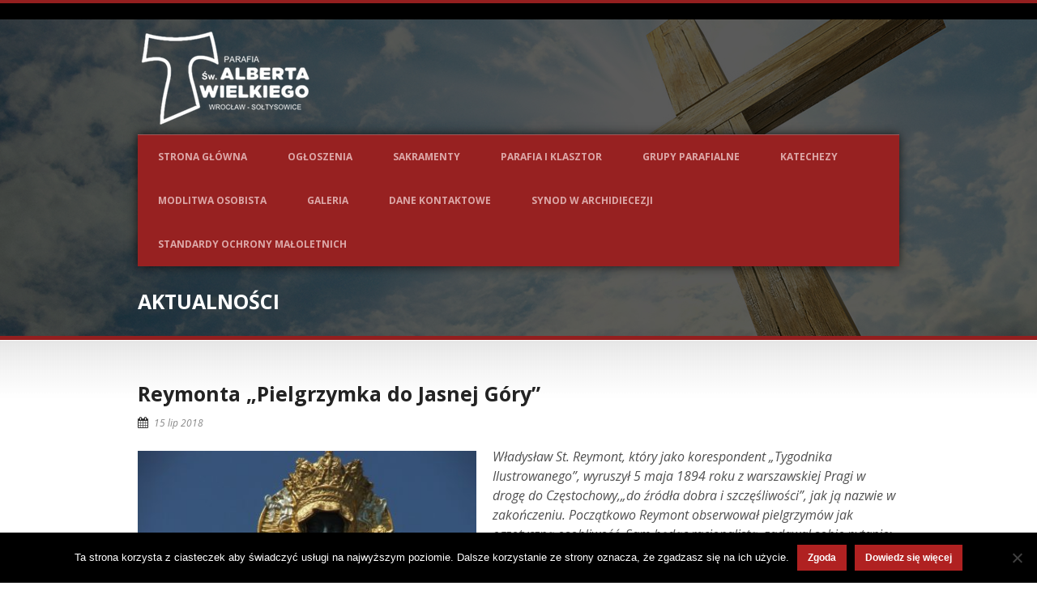

--- FILE ---
content_type: text/html; charset=UTF-8
request_url: https://albertwielki.pl/2018/07/15/reymonta-pielgrzymka-do-jasnej-gory/
body_size: 75788
content:
<!DOCTYPE html>
<!--[if lt IE 7]><html class="no-js lt-ie9 lt-ie8 lt-ie7" dir="ltr" lang="pl-PL" prefix="og: https://ogp.me/ns#"> <![endif]-->
<!--[if IE 7]><html class="no-js lt-ie9 lt-ie8" dir="ltr" lang="pl-PL" prefix="og: https://ogp.me/ns#"> <![endif]-->
<!--[if IE 8]><html class="no-js lt-ie9" dir="ltr" lang="pl-PL" prefix="og: https://ogp.me/ns#"> <![endif]-->
<!--[if gt IE 8]><!--> <html class="no-js" dir="ltr" lang="pl-PL" prefix="og: https://ogp.me/ns#"> <!--<![endif]-->
<head>

	<!-- Basic Page Needs
  ================================================== -->
	<meta charset="UTF-8" />
	<title>Parafia św. Alberta Wielkiego  Reymonta „Pielgrzymka do Jasnej Góry” | Parafia św. Alberta Wielkiego</title>

	<!--[if lt IE 9]>
		<script src="http://html5shiv.googlecode.com/svn/trunk/html5.js"></script>
	<![endif]-->

	<!-- CSS
  ================================================== -->
				<meta name="viewport" content="width=device-width, user-scalable=no">
		
	<!--[if IE 7]>
		<link rel="stylesheet" href="https://albertwielki.pl/wp-content/themes/realchurch/stylesheet/ie7-style.css" /> 
		<link rel="stylesheet" href="https://albertwielki.pl/wp-content/themes/realchurch/stylesheet/font-awesome/font-awesome-ie7.min.css" /> 
	<![endif]-->	
	
	<meta property="og:image" content="https://albertwielki.pl/wp-content/uploads/2018/07/clear-up-2758713_1920-150x150.jpg"/>
		<!-- All in One SEO 4.9.2 - aioseo.com -->
	<meta name="robots" content="max-image-preview:large" />
	<meta name="author" content="admin"/>
	<link rel="canonical" href="https://albertwielki.pl/2018/07/15/reymonta-pielgrzymka-do-jasnej-gory/" />
	<meta name="generator" content="All in One SEO (AIOSEO) 4.9.2" />
		<meta property="og:locale" content="pl_PL" />
		<meta property="og:site_name" content="Parafia św. Alberta Wielkiego" />
		<meta property="og:type" content="article" />
		<meta property="og:title" content="Reymonta „Pielgrzymka do Jasnej Góry” | Parafia św. Alberta Wielkiego" />
		<meta property="og:url" content="https://albertwielki.pl/2018/07/15/reymonta-pielgrzymka-do-jasnej-gory/" />
		<meta property="article:published_time" content="2018-07-15T12:28:12+00:00" />
		<meta property="article:modified_time" content="2018-07-22T07:35:46+00:00" />
		<meta property="article:publisher" content="https://www.facebook.com/ofmalbertwielki/" />
		<meta name="twitter:card" content="summary" />
		<meta name="twitter:title" content="Reymonta „Pielgrzymka do Jasnej Góry” | Parafia św. Alberta Wielkiego" />
		<script type="application/ld+json" class="aioseo-schema">
			{"@context":"https:\/\/schema.org","@graph":[{"@type":"Article","@id":"https:\/\/albertwielki.pl\/2018\/07\/15\/reymonta-pielgrzymka-do-jasnej-gory\/#article","name":"Reymonta \u201ePielgrzymka do Jasnej G\u00f3ry\u201d | Parafia \u015bw. Alberta Wielkiego","headline":"Reymonta &#8222;Pielgrzymka do Jasnej G\u00f3ry&#8221;","author":{"@id":"https:\/\/albertwielki.pl\/author\/admin\/#author"},"publisher":{"@id":"https:\/\/albertwielki.pl\/#organization"},"image":{"@type":"ImageObject","url":"https:\/\/albertwielki.pl\/wp-content\/uploads\/2018\/07\/clear-up-2758713_1920.jpg","width":1920,"height":1440},"datePublished":"2018-07-15T12:28:12+01:00","dateModified":"2018-07-22T07:35:46+01:00","inLanguage":"pl-PL","mainEntityOfPage":{"@id":"https:\/\/albertwielki.pl\/2018\/07\/15\/reymonta-pielgrzymka-do-jasnej-gory\/#webpage"},"isPartOf":{"@id":"https:\/\/albertwielki.pl\/2018\/07\/15\/reymonta-pielgrzymka-do-jasnej-gory\/#webpage"},"articleSection":"Aktualno\u015bci"},{"@type":"BreadcrumbList","@id":"https:\/\/albertwielki.pl\/2018\/07\/15\/reymonta-pielgrzymka-do-jasnej-gory\/#breadcrumblist","itemListElement":[{"@type":"ListItem","@id":"https:\/\/albertwielki.pl#listItem","position":1,"name":"Home","item":"https:\/\/albertwielki.pl","nextItem":{"@type":"ListItem","@id":"https:\/\/albertwielki.pl\/category\/blog\/#listItem","name":"Aktualno\u015bci"}},{"@type":"ListItem","@id":"https:\/\/albertwielki.pl\/category\/blog\/#listItem","position":2,"name":"Aktualno\u015bci","item":"https:\/\/albertwielki.pl\/category\/blog\/","nextItem":{"@type":"ListItem","@id":"https:\/\/albertwielki.pl\/2018\/07\/15\/reymonta-pielgrzymka-do-jasnej-gory\/#listItem","name":"Reymonta &#8222;Pielgrzymka do Jasnej G\u00f3ry&#8221;"},"previousItem":{"@type":"ListItem","@id":"https:\/\/albertwielki.pl#listItem","name":"Home"}},{"@type":"ListItem","@id":"https:\/\/albertwielki.pl\/2018\/07\/15\/reymonta-pielgrzymka-do-jasnej-gory\/#listItem","position":3,"name":"Reymonta &#8222;Pielgrzymka do Jasnej G\u00f3ry&#8221;","previousItem":{"@type":"ListItem","@id":"https:\/\/albertwielki.pl\/category\/blog\/#listItem","name":"Aktualno\u015bci"}}]},{"@type":"Organization","@id":"https:\/\/albertwielki.pl\/#organization","name":"Parafia \u015bw. Alberta Wielkiego","url":"https:\/\/albertwielki.pl\/"},{"@type":"Person","@id":"https:\/\/albertwielki.pl\/author\/admin\/#author","url":"https:\/\/albertwielki.pl\/author\/admin\/","name":"admin"},{"@type":"WebPage","@id":"https:\/\/albertwielki.pl\/2018\/07\/15\/reymonta-pielgrzymka-do-jasnej-gory\/#webpage","url":"https:\/\/albertwielki.pl\/2018\/07\/15\/reymonta-pielgrzymka-do-jasnej-gory\/","name":"Reymonta \u201ePielgrzymka do Jasnej G\u00f3ry\u201d | Parafia \u015bw. Alberta Wielkiego","inLanguage":"pl-PL","isPartOf":{"@id":"https:\/\/albertwielki.pl\/#website"},"breadcrumb":{"@id":"https:\/\/albertwielki.pl\/2018\/07\/15\/reymonta-pielgrzymka-do-jasnej-gory\/#breadcrumblist"},"author":{"@id":"https:\/\/albertwielki.pl\/author\/admin\/#author"},"creator":{"@id":"https:\/\/albertwielki.pl\/author\/admin\/#author"},"image":{"@type":"ImageObject","url":"https:\/\/albertwielki.pl\/wp-content\/uploads\/2018\/07\/clear-up-2758713_1920.jpg","@id":"https:\/\/albertwielki.pl\/2018\/07\/15\/reymonta-pielgrzymka-do-jasnej-gory\/#mainImage","width":1920,"height":1440},"primaryImageOfPage":{"@id":"https:\/\/albertwielki.pl\/2018\/07\/15\/reymonta-pielgrzymka-do-jasnej-gory\/#mainImage"},"datePublished":"2018-07-15T12:28:12+01:00","dateModified":"2018-07-22T07:35:46+01:00"},{"@type":"WebSite","@id":"https:\/\/albertwielki.pl\/#website","url":"https:\/\/albertwielki.pl\/","name":"Parafia \u015bw. Alberta Wielkiego","inLanguage":"pl-PL","publisher":{"@id":"https:\/\/albertwielki.pl\/#organization"}}]}
		</script>
		<!-- All in One SEO -->

<link rel='dns-prefetch' href='//fonts.googleapis.com' />
<link rel="alternate" type="application/rss+xml" title="Parafia św. Alberta Wielkiego &raquo; Kanał z wpisami" href="https://albertwielki.pl/feed/" />
<link rel="alternate" type="application/rss+xml" title="Parafia św. Alberta Wielkiego &raquo; Kanał z komentarzami" href="https://albertwielki.pl/comments/feed/" />
<link rel="alternate" title="oEmbed (JSON)" type="application/json+oembed" href="https://albertwielki.pl/wp-json/oembed/1.0/embed?url=https%3A%2F%2Falbertwielki.pl%2F2018%2F07%2F15%2Freymonta-pielgrzymka-do-jasnej-gory%2F" />
<link rel="alternate" title="oEmbed (XML)" type="text/xml+oembed" href="https://albertwielki.pl/wp-json/oembed/1.0/embed?url=https%3A%2F%2Falbertwielki.pl%2F2018%2F07%2F15%2Freymonta-pielgrzymka-do-jasnej-gory%2F&#038;format=xml" />
		<!-- This site uses the Google Analytics by MonsterInsights plugin v9.11.1 - Using Analytics tracking - https://www.monsterinsights.com/ -->
							<script src="//www.googletagmanager.com/gtag/js?id=G-6NZN96TB4C"  data-cfasync="false" data-wpfc-render="false" type="text/javascript" async></script>
			<script data-cfasync="false" data-wpfc-render="false" type="text/javascript">
				var mi_version = '9.11.1';
				var mi_track_user = true;
				var mi_no_track_reason = '';
								var MonsterInsightsDefaultLocations = {"page_location":"https:\/\/albertwielki.pl\/2018\/07\/15\/reymonta-pielgrzymka-do-jasnej-gory\/"};
								if ( typeof MonsterInsightsPrivacyGuardFilter === 'function' ) {
					var MonsterInsightsLocations = (typeof MonsterInsightsExcludeQuery === 'object') ? MonsterInsightsPrivacyGuardFilter( MonsterInsightsExcludeQuery ) : MonsterInsightsPrivacyGuardFilter( MonsterInsightsDefaultLocations );
				} else {
					var MonsterInsightsLocations = (typeof MonsterInsightsExcludeQuery === 'object') ? MonsterInsightsExcludeQuery : MonsterInsightsDefaultLocations;
				}

								var disableStrs = [
										'ga-disable-G-6NZN96TB4C',
									];

				/* Function to detect opted out users */
				function __gtagTrackerIsOptedOut() {
					for (var index = 0; index < disableStrs.length; index++) {
						if (document.cookie.indexOf(disableStrs[index] + '=true') > -1) {
							return true;
						}
					}

					return false;
				}

				/* Disable tracking if the opt-out cookie exists. */
				if (__gtagTrackerIsOptedOut()) {
					for (var index = 0; index < disableStrs.length; index++) {
						window[disableStrs[index]] = true;
					}
				}

				/* Opt-out function */
				function __gtagTrackerOptout() {
					for (var index = 0; index < disableStrs.length; index++) {
						document.cookie = disableStrs[index] + '=true; expires=Thu, 31 Dec 2099 23:59:59 UTC; path=/';
						window[disableStrs[index]] = true;
					}
				}

				if ('undefined' === typeof gaOptout) {
					function gaOptout() {
						__gtagTrackerOptout();
					}
				}
								window.dataLayer = window.dataLayer || [];

				window.MonsterInsightsDualTracker = {
					helpers: {},
					trackers: {},
				};
				if (mi_track_user) {
					function __gtagDataLayer() {
						dataLayer.push(arguments);
					}

					function __gtagTracker(type, name, parameters) {
						if (!parameters) {
							parameters = {};
						}

						if (parameters.send_to) {
							__gtagDataLayer.apply(null, arguments);
							return;
						}

						if (type === 'event') {
														parameters.send_to = monsterinsights_frontend.v4_id;
							var hookName = name;
							if (typeof parameters['event_category'] !== 'undefined') {
								hookName = parameters['event_category'] + ':' + name;
							}

							if (typeof MonsterInsightsDualTracker.trackers[hookName] !== 'undefined') {
								MonsterInsightsDualTracker.trackers[hookName](parameters);
							} else {
								__gtagDataLayer('event', name, parameters);
							}
							
						} else {
							__gtagDataLayer.apply(null, arguments);
						}
					}

					__gtagTracker('js', new Date());
					__gtagTracker('set', {
						'developer_id.dZGIzZG': true,
											});
					if ( MonsterInsightsLocations.page_location ) {
						__gtagTracker('set', MonsterInsightsLocations);
					}
										__gtagTracker('config', 'G-6NZN96TB4C', {"forceSSL":"true","link_attribution":"true"} );
										window.gtag = __gtagTracker;										(function () {
						/* https://developers.google.com/analytics/devguides/collection/analyticsjs/ */
						/* ga and __gaTracker compatibility shim. */
						var noopfn = function () {
							return null;
						};
						var newtracker = function () {
							return new Tracker();
						};
						var Tracker = function () {
							return null;
						};
						var p = Tracker.prototype;
						p.get = noopfn;
						p.set = noopfn;
						p.send = function () {
							var args = Array.prototype.slice.call(arguments);
							args.unshift('send');
							__gaTracker.apply(null, args);
						};
						var __gaTracker = function () {
							var len = arguments.length;
							if (len === 0) {
								return;
							}
							var f = arguments[len - 1];
							if (typeof f !== 'object' || f === null || typeof f.hitCallback !== 'function') {
								if ('send' === arguments[0]) {
									var hitConverted, hitObject = false, action;
									if ('event' === arguments[1]) {
										if ('undefined' !== typeof arguments[3]) {
											hitObject = {
												'eventAction': arguments[3],
												'eventCategory': arguments[2],
												'eventLabel': arguments[4],
												'value': arguments[5] ? arguments[5] : 1,
											}
										}
									}
									if ('pageview' === arguments[1]) {
										if ('undefined' !== typeof arguments[2]) {
											hitObject = {
												'eventAction': 'page_view',
												'page_path': arguments[2],
											}
										}
									}
									if (typeof arguments[2] === 'object') {
										hitObject = arguments[2];
									}
									if (typeof arguments[5] === 'object') {
										Object.assign(hitObject, arguments[5]);
									}
									if ('undefined' !== typeof arguments[1].hitType) {
										hitObject = arguments[1];
										if ('pageview' === hitObject.hitType) {
											hitObject.eventAction = 'page_view';
										}
									}
									if (hitObject) {
										action = 'timing' === arguments[1].hitType ? 'timing_complete' : hitObject.eventAction;
										hitConverted = mapArgs(hitObject);
										__gtagTracker('event', action, hitConverted);
									}
								}
								return;
							}

							function mapArgs(args) {
								var arg, hit = {};
								var gaMap = {
									'eventCategory': 'event_category',
									'eventAction': 'event_action',
									'eventLabel': 'event_label',
									'eventValue': 'event_value',
									'nonInteraction': 'non_interaction',
									'timingCategory': 'event_category',
									'timingVar': 'name',
									'timingValue': 'value',
									'timingLabel': 'event_label',
									'page': 'page_path',
									'location': 'page_location',
									'title': 'page_title',
									'referrer' : 'page_referrer',
								};
								for (arg in args) {
																		if (!(!args.hasOwnProperty(arg) || !gaMap.hasOwnProperty(arg))) {
										hit[gaMap[arg]] = args[arg];
									} else {
										hit[arg] = args[arg];
									}
								}
								return hit;
							}

							try {
								f.hitCallback();
							} catch (ex) {
							}
						};
						__gaTracker.create = newtracker;
						__gaTracker.getByName = newtracker;
						__gaTracker.getAll = function () {
							return [];
						};
						__gaTracker.remove = noopfn;
						__gaTracker.loaded = true;
						window['__gaTracker'] = __gaTracker;
					})();
									} else {
										console.log("");
					(function () {
						function __gtagTracker() {
							return null;
						}

						window['__gtagTracker'] = __gtagTracker;
						window['gtag'] = __gtagTracker;
					})();
									}
			</script>
							<!-- / Google Analytics by MonsterInsights -->
		<style id='wp-img-auto-sizes-contain-inline-css' type='text/css'>
img:is([sizes=auto i],[sizes^="auto," i]){contain-intrinsic-size:3000px 1500px}
/*# sourceURL=wp-img-auto-sizes-contain-inline-css */
</style>
<link rel='stylesheet' id='rlc-style-css' href='https://albertwielki.pl/wp-content/themes/realchurch/style.css?ver=6.9' type='text/css' media='all' />
<link rel='stylesheet' id='rlc-foundation-css' href='https://albertwielki.pl/wp-content/themes/realchurch/stylesheet/foundation-responsive.css?ver=6.9' type='text/css' media='all' />
<link rel='stylesheet' id='style-custom-css' href='https://albertwielki.pl/wp-content/themes/realchurch/style-custom.css?ver=6.9' type='text/css' media='all' />
<link rel='stylesheet' id='Google-Font-Droid+Serif-css' href='https://fonts.googleapis.com/css?family=Droid+Serif%3An%2Ci%2Cb%2Cbi&#038;subset=latin&#038;ver=6.9' type='text/css' media='all' />
<link rel='stylesheet' id='Google-Font-Open+Sans-css' href='https://fonts.googleapis.com/css?family=Open+Sans%3An%2Ci%2Cb%2Cbi&#038;subset=latin&#038;ver=6.9' type='text/css' media='all' />
<style id='wp-emoji-styles-inline-css' type='text/css'>

	img.wp-smiley, img.emoji {
		display: inline !important;
		border: none !important;
		box-shadow: none !important;
		height: 1em !important;
		width: 1em !important;
		margin: 0 0.07em !important;
		vertical-align: -0.1em !important;
		background: none !important;
		padding: 0 !important;
	}
/*# sourceURL=wp-emoji-styles-inline-css */
</style>
<style id='wp-block-library-inline-css' type='text/css'>
:root{--wp-block-synced-color:#7a00df;--wp-block-synced-color--rgb:122,0,223;--wp-bound-block-color:var(--wp-block-synced-color);--wp-editor-canvas-background:#ddd;--wp-admin-theme-color:#007cba;--wp-admin-theme-color--rgb:0,124,186;--wp-admin-theme-color-darker-10:#006ba1;--wp-admin-theme-color-darker-10--rgb:0,107,160.5;--wp-admin-theme-color-darker-20:#005a87;--wp-admin-theme-color-darker-20--rgb:0,90,135;--wp-admin-border-width-focus:2px}@media (min-resolution:192dpi){:root{--wp-admin-border-width-focus:1.5px}}.wp-element-button{cursor:pointer}:root .has-very-light-gray-background-color{background-color:#eee}:root .has-very-dark-gray-background-color{background-color:#313131}:root .has-very-light-gray-color{color:#eee}:root .has-very-dark-gray-color{color:#313131}:root .has-vivid-green-cyan-to-vivid-cyan-blue-gradient-background{background:linear-gradient(135deg,#00d084,#0693e3)}:root .has-purple-crush-gradient-background{background:linear-gradient(135deg,#34e2e4,#4721fb 50%,#ab1dfe)}:root .has-hazy-dawn-gradient-background{background:linear-gradient(135deg,#faaca8,#dad0ec)}:root .has-subdued-olive-gradient-background{background:linear-gradient(135deg,#fafae1,#67a671)}:root .has-atomic-cream-gradient-background{background:linear-gradient(135deg,#fdd79a,#004a59)}:root .has-nightshade-gradient-background{background:linear-gradient(135deg,#330968,#31cdcf)}:root .has-midnight-gradient-background{background:linear-gradient(135deg,#020381,#2874fc)}:root{--wp--preset--font-size--normal:16px;--wp--preset--font-size--huge:42px}.has-regular-font-size{font-size:1em}.has-larger-font-size{font-size:2.625em}.has-normal-font-size{font-size:var(--wp--preset--font-size--normal)}.has-huge-font-size{font-size:var(--wp--preset--font-size--huge)}.has-text-align-center{text-align:center}.has-text-align-left{text-align:left}.has-text-align-right{text-align:right}.has-fit-text{white-space:nowrap!important}#end-resizable-editor-section{display:none}.aligncenter{clear:both}.items-justified-left{justify-content:flex-start}.items-justified-center{justify-content:center}.items-justified-right{justify-content:flex-end}.items-justified-space-between{justify-content:space-between}.screen-reader-text{border:0;clip-path:inset(50%);height:1px;margin:-1px;overflow:hidden;padding:0;position:absolute;width:1px;word-wrap:normal!important}.screen-reader-text:focus{background-color:#ddd;clip-path:none;color:#444;display:block;font-size:1em;height:auto;left:5px;line-height:normal;padding:15px 23px 14px;text-decoration:none;top:5px;width:auto;z-index:100000}html :where(.has-border-color){border-style:solid}html :where([style*=border-top-color]){border-top-style:solid}html :where([style*=border-right-color]){border-right-style:solid}html :where([style*=border-bottom-color]){border-bottom-style:solid}html :where([style*=border-left-color]){border-left-style:solid}html :where([style*=border-width]){border-style:solid}html :where([style*=border-top-width]){border-top-style:solid}html :where([style*=border-right-width]){border-right-style:solid}html :where([style*=border-bottom-width]){border-bottom-style:solid}html :where([style*=border-left-width]){border-left-style:solid}html :where(img[class*=wp-image-]){height:auto;max-width:100%}:where(figure){margin:0 0 1em}html :where(.is-position-sticky){--wp-admin--admin-bar--position-offset:var(--wp-admin--admin-bar--height,0px)}@media screen and (max-width:600px){html :where(.is-position-sticky){--wp-admin--admin-bar--position-offset:0px}}

/*# sourceURL=wp-block-library-inline-css */
</style><style id='global-styles-inline-css' type='text/css'>
:root{--wp--preset--aspect-ratio--square: 1;--wp--preset--aspect-ratio--4-3: 4/3;--wp--preset--aspect-ratio--3-4: 3/4;--wp--preset--aspect-ratio--3-2: 3/2;--wp--preset--aspect-ratio--2-3: 2/3;--wp--preset--aspect-ratio--16-9: 16/9;--wp--preset--aspect-ratio--9-16: 9/16;--wp--preset--color--black: #000000;--wp--preset--color--cyan-bluish-gray: #abb8c3;--wp--preset--color--white: #ffffff;--wp--preset--color--pale-pink: #f78da7;--wp--preset--color--vivid-red: #cf2e2e;--wp--preset--color--luminous-vivid-orange: #ff6900;--wp--preset--color--luminous-vivid-amber: #fcb900;--wp--preset--color--light-green-cyan: #7bdcb5;--wp--preset--color--vivid-green-cyan: #00d084;--wp--preset--color--pale-cyan-blue: #8ed1fc;--wp--preset--color--vivid-cyan-blue: #0693e3;--wp--preset--color--vivid-purple: #9b51e0;--wp--preset--gradient--vivid-cyan-blue-to-vivid-purple: linear-gradient(135deg,rgb(6,147,227) 0%,rgb(155,81,224) 100%);--wp--preset--gradient--light-green-cyan-to-vivid-green-cyan: linear-gradient(135deg,rgb(122,220,180) 0%,rgb(0,208,130) 100%);--wp--preset--gradient--luminous-vivid-amber-to-luminous-vivid-orange: linear-gradient(135deg,rgb(252,185,0) 0%,rgb(255,105,0) 100%);--wp--preset--gradient--luminous-vivid-orange-to-vivid-red: linear-gradient(135deg,rgb(255,105,0) 0%,rgb(207,46,46) 100%);--wp--preset--gradient--very-light-gray-to-cyan-bluish-gray: linear-gradient(135deg,rgb(238,238,238) 0%,rgb(169,184,195) 100%);--wp--preset--gradient--cool-to-warm-spectrum: linear-gradient(135deg,rgb(74,234,220) 0%,rgb(151,120,209) 20%,rgb(207,42,186) 40%,rgb(238,44,130) 60%,rgb(251,105,98) 80%,rgb(254,248,76) 100%);--wp--preset--gradient--blush-light-purple: linear-gradient(135deg,rgb(255,206,236) 0%,rgb(152,150,240) 100%);--wp--preset--gradient--blush-bordeaux: linear-gradient(135deg,rgb(254,205,165) 0%,rgb(254,45,45) 50%,rgb(107,0,62) 100%);--wp--preset--gradient--luminous-dusk: linear-gradient(135deg,rgb(255,203,112) 0%,rgb(199,81,192) 50%,rgb(65,88,208) 100%);--wp--preset--gradient--pale-ocean: linear-gradient(135deg,rgb(255,245,203) 0%,rgb(182,227,212) 50%,rgb(51,167,181) 100%);--wp--preset--gradient--electric-grass: linear-gradient(135deg,rgb(202,248,128) 0%,rgb(113,206,126) 100%);--wp--preset--gradient--midnight: linear-gradient(135deg,rgb(2,3,129) 0%,rgb(40,116,252) 100%);--wp--preset--font-size--small: 13px;--wp--preset--font-size--medium: 20px;--wp--preset--font-size--large: 36px;--wp--preset--font-size--x-large: 42px;--wp--preset--spacing--20: 0.44rem;--wp--preset--spacing--30: 0.67rem;--wp--preset--spacing--40: 1rem;--wp--preset--spacing--50: 1.5rem;--wp--preset--spacing--60: 2.25rem;--wp--preset--spacing--70: 3.38rem;--wp--preset--spacing--80: 5.06rem;--wp--preset--shadow--natural: 6px 6px 9px rgba(0, 0, 0, 0.2);--wp--preset--shadow--deep: 12px 12px 50px rgba(0, 0, 0, 0.4);--wp--preset--shadow--sharp: 6px 6px 0px rgba(0, 0, 0, 0.2);--wp--preset--shadow--outlined: 6px 6px 0px -3px rgb(255, 255, 255), 6px 6px rgb(0, 0, 0);--wp--preset--shadow--crisp: 6px 6px 0px rgb(0, 0, 0);}:where(.is-layout-flex){gap: 0.5em;}:where(.is-layout-grid){gap: 0.5em;}body .is-layout-flex{display: flex;}.is-layout-flex{flex-wrap: wrap;align-items: center;}.is-layout-flex > :is(*, div){margin: 0;}body .is-layout-grid{display: grid;}.is-layout-grid > :is(*, div){margin: 0;}:where(.wp-block-columns.is-layout-flex){gap: 2em;}:where(.wp-block-columns.is-layout-grid){gap: 2em;}:where(.wp-block-post-template.is-layout-flex){gap: 1.25em;}:where(.wp-block-post-template.is-layout-grid){gap: 1.25em;}.has-black-color{color: var(--wp--preset--color--black) !important;}.has-cyan-bluish-gray-color{color: var(--wp--preset--color--cyan-bluish-gray) !important;}.has-white-color{color: var(--wp--preset--color--white) !important;}.has-pale-pink-color{color: var(--wp--preset--color--pale-pink) !important;}.has-vivid-red-color{color: var(--wp--preset--color--vivid-red) !important;}.has-luminous-vivid-orange-color{color: var(--wp--preset--color--luminous-vivid-orange) !important;}.has-luminous-vivid-amber-color{color: var(--wp--preset--color--luminous-vivid-amber) !important;}.has-light-green-cyan-color{color: var(--wp--preset--color--light-green-cyan) !important;}.has-vivid-green-cyan-color{color: var(--wp--preset--color--vivid-green-cyan) !important;}.has-pale-cyan-blue-color{color: var(--wp--preset--color--pale-cyan-blue) !important;}.has-vivid-cyan-blue-color{color: var(--wp--preset--color--vivid-cyan-blue) !important;}.has-vivid-purple-color{color: var(--wp--preset--color--vivid-purple) !important;}.has-black-background-color{background-color: var(--wp--preset--color--black) !important;}.has-cyan-bluish-gray-background-color{background-color: var(--wp--preset--color--cyan-bluish-gray) !important;}.has-white-background-color{background-color: var(--wp--preset--color--white) !important;}.has-pale-pink-background-color{background-color: var(--wp--preset--color--pale-pink) !important;}.has-vivid-red-background-color{background-color: var(--wp--preset--color--vivid-red) !important;}.has-luminous-vivid-orange-background-color{background-color: var(--wp--preset--color--luminous-vivid-orange) !important;}.has-luminous-vivid-amber-background-color{background-color: var(--wp--preset--color--luminous-vivid-amber) !important;}.has-light-green-cyan-background-color{background-color: var(--wp--preset--color--light-green-cyan) !important;}.has-vivid-green-cyan-background-color{background-color: var(--wp--preset--color--vivid-green-cyan) !important;}.has-pale-cyan-blue-background-color{background-color: var(--wp--preset--color--pale-cyan-blue) !important;}.has-vivid-cyan-blue-background-color{background-color: var(--wp--preset--color--vivid-cyan-blue) !important;}.has-vivid-purple-background-color{background-color: var(--wp--preset--color--vivid-purple) !important;}.has-black-border-color{border-color: var(--wp--preset--color--black) !important;}.has-cyan-bluish-gray-border-color{border-color: var(--wp--preset--color--cyan-bluish-gray) !important;}.has-white-border-color{border-color: var(--wp--preset--color--white) !important;}.has-pale-pink-border-color{border-color: var(--wp--preset--color--pale-pink) !important;}.has-vivid-red-border-color{border-color: var(--wp--preset--color--vivid-red) !important;}.has-luminous-vivid-orange-border-color{border-color: var(--wp--preset--color--luminous-vivid-orange) !important;}.has-luminous-vivid-amber-border-color{border-color: var(--wp--preset--color--luminous-vivid-amber) !important;}.has-light-green-cyan-border-color{border-color: var(--wp--preset--color--light-green-cyan) !important;}.has-vivid-green-cyan-border-color{border-color: var(--wp--preset--color--vivid-green-cyan) !important;}.has-pale-cyan-blue-border-color{border-color: var(--wp--preset--color--pale-cyan-blue) !important;}.has-vivid-cyan-blue-border-color{border-color: var(--wp--preset--color--vivid-cyan-blue) !important;}.has-vivid-purple-border-color{border-color: var(--wp--preset--color--vivid-purple) !important;}.has-vivid-cyan-blue-to-vivid-purple-gradient-background{background: var(--wp--preset--gradient--vivid-cyan-blue-to-vivid-purple) !important;}.has-light-green-cyan-to-vivid-green-cyan-gradient-background{background: var(--wp--preset--gradient--light-green-cyan-to-vivid-green-cyan) !important;}.has-luminous-vivid-amber-to-luminous-vivid-orange-gradient-background{background: var(--wp--preset--gradient--luminous-vivid-amber-to-luminous-vivid-orange) !important;}.has-luminous-vivid-orange-to-vivid-red-gradient-background{background: var(--wp--preset--gradient--luminous-vivid-orange-to-vivid-red) !important;}.has-very-light-gray-to-cyan-bluish-gray-gradient-background{background: var(--wp--preset--gradient--very-light-gray-to-cyan-bluish-gray) !important;}.has-cool-to-warm-spectrum-gradient-background{background: var(--wp--preset--gradient--cool-to-warm-spectrum) !important;}.has-blush-light-purple-gradient-background{background: var(--wp--preset--gradient--blush-light-purple) !important;}.has-blush-bordeaux-gradient-background{background: var(--wp--preset--gradient--blush-bordeaux) !important;}.has-luminous-dusk-gradient-background{background: var(--wp--preset--gradient--luminous-dusk) !important;}.has-pale-ocean-gradient-background{background: var(--wp--preset--gradient--pale-ocean) !important;}.has-electric-grass-gradient-background{background: var(--wp--preset--gradient--electric-grass) !important;}.has-midnight-gradient-background{background: var(--wp--preset--gradient--midnight) !important;}.has-small-font-size{font-size: var(--wp--preset--font-size--small) !important;}.has-medium-font-size{font-size: var(--wp--preset--font-size--medium) !important;}.has-large-font-size{font-size: var(--wp--preset--font-size--large) !important;}.has-x-large-font-size{font-size: var(--wp--preset--font-size--x-large) !important;}
/*# sourceURL=global-styles-inline-css */
</style>

<style id='classic-theme-styles-inline-css' type='text/css'>
/*! This file is auto-generated */
.wp-block-button__link{color:#fff;background-color:#32373c;border-radius:9999px;box-shadow:none;text-decoration:none;padding:calc(.667em + 2px) calc(1.333em + 2px);font-size:1.125em}.wp-block-file__button{background:#32373c;color:#fff;text-decoration:none}
/*# sourceURL=/wp-includes/css/classic-themes.min.css */
</style>
<link rel='stylesheet' id='cookie-notice-front-css' href='https://albertwielki.pl/wp-content/plugins/cookie-notice/css/front.min.css?ver=2.5.11' type='text/css' media='all' />
<link rel='stylesheet' id='uaf_client_css-css' href='https://albertwielki.pl/wp-content/uploads/useanyfont/uaf.css?ver=1769103290' type='text/css' media='all' />
<link rel='stylesheet' id='wp-date-remover-css' href='https://albertwielki.pl/wp-content/plugins/wp-date-remover/public/css/wp-date-remover-public.css?ver=1.0.0' type='text/css' media='all' />
<link rel='stylesheet' id='superfish-css' href='https://albertwielki.pl/wp-content/themes/realchurch/stylesheet/superfish.css?ver=6.9' type='text/css' media='all' />
<link rel='stylesheet' id='fancybox-css' href='https://albertwielki.pl/wp-content/themes/realchurch/stylesheet/fancybox.css?ver=6.9' type='text/css' media='all' />
<link rel='stylesheet' id='fancybox-thumbs-css' href='https://albertwielki.pl/wp-content/themes/realchurch/stylesheet/jquery.fancybox-thumbs.css?ver=6.9' type='text/css' media='all' />
<link rel='stylesheet' id='font-awesome-css' href='https://albertwielki.pl/wp-content/themes/realchurch/stylesheet/font-awesome/font-awesome.css?ver=6.9' type='text/css' media='all' />
<!--n2css--><!--n2js--><script type="text/javascript" src="https://albertwielki.pl/wp-includes/js/jquery/jquery.min.js?ver=3.7.1" id="jquery-core-js"></script>
<script type="text/javascript" src="https://albertwielki.pl/wp-includes/js/jquery/jquery-migrate.min.js?ver=3.4.1" id="jquery-migrate-js"></script>
<script type="text/javascript" src="https://albertwielki.pl/wp-content/plugins/google-analytics-for-wordpress/assets/js/frontend-gtag.min.js?ver=9.11.1" id="monsterinsights-frontend-script-js" async="async" data-wp-strategy="async"></script>
<script data-cfasync="false" data-wpfc-render="false" type="text/javascript" id='monsterinsights-frontend-script-js-extra'>/* <![CDATA[ */
var monsterinsights_frontend = {"js_events_tracking":"true","download_extensions":"doc,pdf,ppt,zip,xls,docx,pptx,xlsx","inbound_paths":"[{\"path\":\"\\\/go\\\/\",\"label\":\"affiliate\"},{\"path\":\"\\\/recommend\\\/\",\"label\":\"affiliate\"}]","home_url":"https:\/\/albertwielki.pl","hash_tracking":"false","v4_id":"G-6NZN96TB4C"};/* ]]> */
</script>
<script type="text/javascript" id="cookie-notice-front-js-before">
/* <![CDATA[ */
var cnArgs = {"ajaxUrl":"https:\/\/albertwielki.pl\/wp-admin\/admin-ajax.php","nonce":"17e259b679","hideEffect":"fade","position":"bottom","onScroll":false,"onScrollOffset":100,"onClick":false,"cookieName":"cookie_notice_accepted","cookieTime":7862400,"cookieTimeRejected":2592000,"globalCookie":false,"redirection":false,"cache":false,"revokeCookies":false,"revokeCookiesOpt":"automatic"};

//# sourceURL=cookie-notice-front-js-before
/* ]]> */
</script>
<script type="text/javascript" src="https://albertwielki.pl/wp-content/plugins/cookie-notice/js/front.min.js?ver=2.5.11" id="cookie-notice-front-js"></script>
<script type="text/javascript" src="https://albertwielki.pl/wp-content/plugins/wp-date-remover/public/js/wp-date-remover-public.js?ver=1.0.0" id="wp-date-remover-js"></script>
<script type="text/javascript" src="https://albertwielki.pl/wp-content/themes/realchurch/javascript/jquery.fitvids.js?ver=1.0" id="fitvids-js"></script>
<link rel="https://api.w.org/" href="https://albertwielki.pl/wp-json/" /><link rel="alternate" title="JSON" type="application/json" href="https://albertwielki.pl/wp-json/wp/v2/posts/8183" /><link rel="EditURI" type="application/rsd+xml" title="RSD" href="https://albertwielki.pl/xmlrpc.php?rsd" />
<meta name="generator" content="WordPress 6.9" />
<link rel='shortlink' href='https://albertwielki.pl/?p=8183' />
<!-- Global site tag (gtag.js) - Google Analytics -->
<script async src="https://www.googletagmanager.com/gtag/js?id=UA-107788403-1"></script>
<script>
  window.dataLayer = window.dataLayer || [];
  function gtag(){dataLayer.push(arguments);}
  gtag('js', new Date());

  gtag('config', 'UA-107788403-1');
</script>
	
<!--[if lt IE 9]>
<style type="text/css">
	div.shortcode-dropcap.circle, div.anythingSlider .anythingControls ul a, .flex-control-nav li a, 
	.nivo-controlNav a, ls-bottom-slidebuttons a{
		z-index: 1000; position: relative;
		behavior: url(https://albertwielki.pl/wp-content/themes/realchurch/stylesheet/ie-fix/PIE.php);
	}
	div.top-search-wrapper .search-text{ width: 185px; }
	div.top-search-wrapper .search-text input{ float: right; }
	div.logo-right-text-content { width: 400px !important; }
	
	span.portfolio-thumbnail-image-hover,
	span.hover-link, span.hover-video, span.hover-zoom{ display: none !important; }
	
	.portfolio-media-wrapper:hover span,
	.blog-media-wrapper:hover span{ display: block !important; }
	
	ul.gdl-accordion li, ul.gdl-toggle-box li{ overflow: hidden; }	
	
	div.logo-wrapper img{ float: left; }
		
</style>
<![endif]-->
<link rel="icon" href="https://albertwielki.pl/wp-content/uploads/2026/01/cropped-tau-32x32.png" sizes="32x32" />
<link rel="icon" href="https://albertwielki.pl/wp-content/uploads/2026/01/cropped-tau-192x192.png" sizes="192x192" />
<link rel="apple-touch-icon" href="https://albertwielki.pl/wp-content/uploads/2026/01/cropped-tau-180x180.png" />
<meta name="msapplication-TileImage" content="https://albertwielki.pl/wp-content/uploads/2026/01/cropped-tau-270x270.png" />
		<style type="text/css" id="wp-custom-css">
			/* Definicja animacji pulsowania */
@keyframes pulsowanie {
    0% {
        box-shadow: 0 0 0 0 rgba(147, 31, 31, 0.4); /* Kolor #931f1f z przezroczystością */
        transform: scale(1);
    }
    70% {
        box-shadow: 0 0 0 15px rgba(147, 31, 31, 0); /* Rozszerza cień i go ukrywa */
        transform: scale(1.02); /* Lekkie powiększenie */
    }
    100% {
        box-shadow: 0 0 0 0 rgba(147, 31, 31, 0);
        transform: scale(1);
    }
}

/* Główne style przycisku z dodaną animacją */
.zbiorka-button {
    display: inline-block;
    padding: 15px 30px;
    margin: 20px 0;
    font-size: 20px;
    font-weight: bold;
    text-align: center;
    text-decoration: none;
    color: #ffffff;
    background-color: #931f1f;
    border: none;
    border-radius: 10px;
    cursor: pointer;
    transition: background-color 0.3s ease, transform 0.1s ease;
    
    /* DODANIE ANIMACJI */
    animation: pulsowanie 2s infinite; /* Nazwa, czas trwania i powtarzanie w nieskończoność */
}

/* Efekt po najechaniu myszką (hover) */
.zbiorka-button:hover {
    background-color: #7c1919;
    box-shadow: 0 8px 20px rgba(0, 0, 0, 0.3);
    /* WAŻNE: Wstrzymanie pulsowania przy najechaniu */
    animation: none; 
}

/* Efekt po kliknięciu (active/press) */
.zbiorka-button:active {
    background-color: #651414;
    transform: translateY(2px);
}
/* BLOK DLA KALENDARZA */
.kalendarz-kontener {
    padding: 15px; 
    border: 3px solid #931f1f; 
    border-radius: 10px;
    box-shadow: 0 4px 10px rgba(0, 0, 0, 0.1);
    
    /* POPRAWKI DLA RESPONSZYWNOŚCI: */
    box-sizing: border-box; /* To jest nowa linia, która naprawia problem przewijania */
    
    width: 100%;             
    max-width: 400px;        
    margin: 20px auto;       
}

/* BLOK DLA IFRAME */
.kalendarz-kontener iframe {
    display: block;
    width: 100%;             
    height: 350px;           /* Pamiętaj, że wysokość jest stabilna (350px) */
    border: none;
}
/* --- FIX: DYMKI NA WIERZCHU STRONY --- */

/* Wymuszamy, aby kontener bloku HTML nie obcinał dymków */
.entry-content, .post-content, .wp-block-html {
    overflow: visible !important;
}

#san-damiano-final {
    position: relative !important;
    max-width: 300px !important;
    width: 100% !important;
    margin: 30px auto !important;
    line-height: 0 !important;
    box-sizing: border-box !important;
    /* To sprawia, że cała sekcja jest nad innymi elementami strony */
    z-index: 99 !important; 
}

.kropka-foto {
    width: 18px !important;
    height: 18px !important;
    background-color: rgba(255, 255, 255, 0.1) !important;
    border: 1px solid rgba(255, 255, 255, 0.4) !important;
    border-radius: 50% !important;
    display: block !important;
    cursor: pointer !important;
    position: relative;
    padding: 15px !important; 
    background-clip: content-box !important;
    margin: -15px !important; 
    animation: sd-flash 14s infinite linear !important;
}

@media (hover: hover) {
    #san-damiano-final:hover .kropka-foto { opacity: 0.2 !important; }
}

@keyframes sd-flash {
    0%, 8% { background-color: rgba(255, 255, 255, 0.1); box-shadow: 0 0 0 0 rgba(255, 255, 255, 0); transform: scale(1); }
    4% { background-color: rgba(255, 255, 255, 0.9); box-shadow: 0 0 20px 8px rgba(255, 255, 255, 0.7); transform: scale(1.2); }
    9%, 100% { background-color: rgba(255, 255, 255, 0.1); box-shadow: 0 0 0 0 rgba(255, 255, 255, 0); }
}

/* Opóźnienia błysków */
#san-damiano-final .punkt-box:nth-of-type(1) .kropka-foto { animation-delay: 0s !important; }
#san-damiano-final .punkt-box:nth-of-type(2) .kropka-foto { animation-delay: 1s !important; }
#san-damiano-final .punkt-box:nth-of-type(3) .kropka-foto { animation-delay: 2s !important; }
#san-damiano-final .punkt-box:nth-of-type(4) .kropka-foto { animation-delay: 3s !important; }
#san-damiano-final .punkt-box:nth-of-type(5) .kropka-foto { animation-delay: 4s !important; }
#san-damiano-final .punkt-box:nth-of-type(6) .kropka-foto { animation-delay: 5s !important; }
#san-damiano-final .punkt-box:nth-of-type(7) .kropka-foto { animation-delay: 6s !important; }
#san-damiano-final .punkt-box:nth-of-type(8) .kropka-foto { animation-delay: 7s !important; }
#san-damiano-final .punkt-box:nth-of-type(9) .kropka-foto { animation-delay: 8s !important; }
#san-damiano-final .punkt-box:nth-of-type(10) .kropka-foto { animation-delay: 9s !important; }
#san-damiano-final .punkt-box:nth-of-type(11) .kropka-foto { animation-delay: 10s !important; }
#san-damiano-final .punkt-box:nth-of-type(12) .kropka-foto { animation-delay: 11s !important; }

.punkt-box:hover .kropka-foto, .punkt-box:active .kropka-foto {
    background-color: rgba(178, 34, 34, 0.8) !important;
    border-color: #ffffff !important;
    opacity: 1 !important; 
}

/* DYMEK - PEŁNE TŁO I NAJWYŻSZY PRIORYTET */
.detal-popup {
    visibility: hidden !important;
    opacity: 0 !important;
    position: absolute !important;
    top: 25px !important;
    left: 50% !important;
    transform: translateX(-50%) !important;
    width: 250px !important;
    min-height: 400px !important;
    display: flex !important;
    flex-direction: column !important;
    justify-content: center !important;
    background: #ffffff !important;
    border: 1px solid #dddddd !important;
    border-radius: 20px !important;
    padding: 20px !important;
    
    /* Gwarancja bycia na samym wierzchu */
    z-index: 999999 !important; 
    
    transition: all 0.3s ease-in-out !important;
    box-shadow: 0 15px 50px rgba(0,0,0,0.3) !important;
    line-height: 1.4 !important;
    font-family: "Georgia", serif !important;
    pointer-events: auto !important;
}

.punkt-box:hover .detal-popup, .punkt-box:active .detal-popup { 
    visibility: visible !important; 
    opacity: 1 !important; 
    top: 35px !important; 
}

.detal-popup::after {
    content: "" !important; position: absolute !important; bottom: 100% !important; left: 50% !important; margin-left: -10px !important;
    border-width: 10px !important; border-style: solid !important; border-color: transparent transparent #ffffff transparent !important;
}

.detal-foto {
    width: 120px !important; height: 120px !important; border-radius: 50% !important; 
    margin: 0 auto 15px auto !important; flex-shrink: 0 !important;
    border: 3px solid #f9f9f9 !important; background-size: cover !important; 
    background-position: center !important; box-shadow: 0 3px 10px rgba(0,0,0,0.1) !important;
}

/* MOBILNE */
@media (max-width: 480px) {
    #san-damiano-final { z-index: 99999 !important; }
    .detal-popup { 
        width: 220px !important; 
        min-height: 380px !important; 
        padding: 15px !important; 
        font-size: 13px !important; 
    }
    
    #san-damiano-final .punkt-box:nth-of-type(4) .detal-popup { left: 0% !important; transform: translateX(0%) !important; }
    #san-damiano-final .punkt-box:nth-of-type(4) .detal-popup::after { left: 20px !important; margin-left: 0 !important; }
    #san-damiano-final .punkt-box:nth-of-type(5) .detal-popup { left: auto !important; right: 0% !important; transform: translateX(0%) !important; }
    #san-damiano-final .punkt-box:nth-of-type(5) .detal-popup::after { left: auto !important; right: 20px !important; margin-left: 0 !important; }
    
    .detal-foto { width: 90px !important; height: 90px !important; }
}		</style>
			
</head>
<body class="wp-singular post-template-default single single-post postid-8183 single-format-standard wp-theme-realchurch cookies-not-set">

<div class="body-outer-wrapper">
	<div class="body-wrapper">
		<!-- top navigation -->
		<div class="top-navigation-wrapper boxed-style">
			<div class="top-navigation-container container">
				<div class="top-navigation-right"><div id="gdl-social-icon" class="social-wrapper gdl-retina"><div class="social-icon-wrapper"></div></div></div>				<div class="clear"></div>
			</div>
		</div> <!-- top navigation wrapper -->	
	
				<div class="page-header-wrapper no-full-slider"  >
			<div class="page-header-overlay" ></div>
			<div class="header-container container main">
					
				<!-- Get Logo -->
				<div class="logo-wrapper">
					<a href="https://albertwielki.pl"><img src="https://albertwielki.pl/wp-content/uploads/2017/10/logo-na-strone3-1.png" alt=""/></a>				</div>
				
				<!-- Logo right text -->
				<div class="logo-right-text">
								</div>
				<div class="clear"></div>
				
				<!-- Navigation -->
				<div class="gdl-navigation-wrapper">
					<div class="responsive-menu-wrapper"><select id="menu-main" class="menu dropdown-menu"><option value="" class="blank">&#8212; Main Menu &#8212;</option><option class="menu-item menu-item-type-post_type menu-item-object-page menu-item-home menu-item-3749 menu-item-depth-0" value="https://albertwielki.pl/">Strona główna</option>
<option class="menu-item menu-item-type-post_type menu-item-object-page menu-item-has-children menu-item-3836 menu-item-depth-0" value="https://albertwielki.pl/ogloszenia/">Ogłoszenia</option>	<option class="menu-item menu-item-type-post_type menu-item-object-page menu-item-4686 menu-item-depth-1" value="https://albertwielki.pl/ogloszenia-duszpasterskie-intencje/">- Ogłoszenia duszpasterskie / Intencje</option>
	<option class="menu-item menu-item-type-post_type menu-item-object-page menu-item-4212 menu-item-depth-1" value="https://albertwielki.pl/aktualnosci/">- Aktualności</option>
	<option class="menu-item menu-item-type-post_type menu-item-object-page menu-item-5062 menu-item-depth-1" value="https://albertwielki.pl/wydarzenia/">- Wydarzenia</option>
	<option class="menu-item menu-item-type-post_type menu-item-object-page menu-item-4243 menu-item-depth-1" value="https://albertwielki.pl/ogloszenia-stale/">- Ogłoszenia stałe</option>

<option class="menu-item menu-item-type-post_type menu-item-object-page menu-item-has-children menu-item-4517 menu-item-depth-0" value="https://albertwielki.pl/sakramenty/">Sakramenty</option>	<option class="menu-item menu-item-type-post_type menu-item-object-page menu-item-has-children menu-item-15774 menu-item-depth-1" value="https://albertwielki.pl/msze-swiete-2/">- Msza święta</option>		<option class="menu-item menu-item-type-post_type menu-item-object-page menu-item-4660 menu-item-depth-2" value="https://albertwielki.pl/msze-swiete/">- - Porządek Mszy Świętych</option>
		<option class="menu-item menu-item-type-post_type menu-item-object-page menu-item-4672 menu-item-depth-2" value="https://albertwielki.pl/msza-swieta-gregorianska/">- - Msza Św. Gregoriańska</option>
		<option class="menu-item menu-item-type-post_type menu-item-object-page menu-item-4712 menu-item-depth-2" value="https://albertwielki.pl/msza-swieta-do-dworu-niebieskiego/">- - Msza Św. do Dworu Niebieskiego</option>

	<option class="menu-item menu-item-type-post_type menu-item-object-page menu-item-has-children menu-item-4047 menu-item-depth-1" value="https://albertwielki.pl/chrzest/">- Chrzest Święty</option>		<option class="menu-item menu-item-type-post_type menu-item-object-page menu-item-4080 menu-item-depth-2" value="https://albertwielki.pl/nauki-przedchrzcielne/">- - Katecheza przedchrzcielna</option>

	<option class="menu-item menu-item-type-post_type menu-item-object-page menu-item-4513 menu-item-depth-1" value="https://albertwielki.pl/bierzmowanie/">- Bierzmowanie</option>
	<option class="menu-item menu-item-type-post_type menu-item-object-page menu-item-4111 menu-item-depth-1" value="https://albertwielki.pl/pokuta/">- Pokuta</option>
	<option class="menu-item menu-item-type-post_type menu-item-object-page menu-item-4498 menu-item-depth-1" value="https://albertwielki.pl/malzenstwo/">- Małżeństwo</option>

<option class="menu-item menu-item-type-post_type menu-item-object-page menu-item-has-children menu-item-4272 menu-item-depth-0" value="https://albertwielki.pl/parafia-i-klasztor/">Parafia i Klasztor</option>	<option class="menu-item menu-item-type-post_type menu-item-object-page menu-item-4280 menu-item-depth-1" value="https://albertwielki.pl/rys-historyczny/">- Rys historyczny</option>
	<option class="menu-item menu-item-type-post_type menu-item-object-page menu-item-4264 menu-item-depth-1" value="https://albertwielki.pl/patron-parafii/">- Patron Parafii</option>
	<option class="menu-item menu-item-type-post_type menu-item-object-page menu-item-3911 menu-item-depth-1" value="https://albertwielki.pl/duszpasterze/">- Duszpasterze</option>
	<option class="menu-item menu-item-type-post_type menu-item-object-page menu-item-has-children menu-item-6698 menu-item-depth-1" value="https://albertwielki.pl/pielgrzymki/">- Pielgrzymki parafialne</option>		<option class="menu-item menu-item-type-post_type menu-item-object-page menu-item-5530 menu-item-depth-2" value="https://albertwielki.pl/parafialna-pielgrzymka-do-ziemi-swietej/">- - Parafialna Pielgrzymka do Ziemi Świętej</option>
		<option class="menu-item menu-item-type-post_type menu-item-object-page menu-item-7292 menu-item-depth-2" value="https://albertwielki.pl/parafialna-pielgrzymka-do-wilna/">- - Parafialna Pielgrzymka do Wilna</option>
		<option class="menu-item menu-item-type-post_type menu-item-object-page menu-item-8142 menu-item-depth-2" value="https://albertwielki.pl/rodzinna-pielgrzymka-do-asyzu/">- - Rodzinna Pielgrzymka do Asyżu</option>


<option class="menu-item menu-item-type-post_type menu-item-object-page menu-item-3903 menu-item-depth-0" value="https://albertwielki.pl/grupy-parafialne/">Grupy parafialne</option>
<option class="menu-item menu-item-type-post_type menu-item-object-page menu-item-3839 menu-item-depth-0" value="https://albertwielki.pl/katechezy/">Katechezy</option>
<option class="menu-item menu-item-type-post_type menu-item-object-page menu-item-9860 menu-item-depth-0" value="https://albertwielki.pl/modlitwa-osobista/">Modlitwa osobista</option>
<option class="menu-item menu-item-type-post_type menu-item-object-page menu-item-3791 menu-item-depth-0" value="https://albertwielki.pl/galeria/">Galeria</option>
<option class="menu-item menu-item-type-post_type menu-item-object-page menu-item-3882 menu-item-depth-0" value="https://albertwielki.pl/kontakt/">Dane kontaktowe</option>
<option class="menu-item menu-item-type-post_type menu-item-object-page menu-item-15767 menu-item-depth-0" value="https://albertwielki.pl/synod-w-archidiecezji/">Synod w Archidiecezji</option>
<option class="menu-item menu-item-type-post_type menu-item-object-page menu-item-16675 menu-item-depth-0" value="https://albertwielki.pl/standardy-ochrony-maloletnich/">Standardy ochrony małoletnich</option>
</select></div><div class="clear"></div><div class="navigation-wrapper"><div id="main-superfish-wrapper" class="menu-wrapper"><ul id="menu-main-1" class="sf-menu"><li id="menu-item-3749" class="menu-item menu-item-type-post_type menu-item-object-page menu-item-home menu-item-3749"><a href="https://albertwielki.pl/">Strona główna</a></li>
<li id="menu-item-3836" class="menu-item menu-item-type-post_type menu-item-object-page menu-item-has-children menu-item-3836"><a href="https://albertwielki.pl/ogloszenia/">Ogłoszenia</a>
<ul class="sub-menu">
	<li id="menu-item-4686" class="menu-item menu-item-type-post_type menu-item-object-page menu-item-4686"><a href="https://albertwielki.pl/ogloszenia-duszpasterskie-intencje/">Ogłoszenia duszpasterskie / Intencje</a></li>
	<li id="menu-item-4212" class="menu-item menu-item-type-post_type menu-item-object-page menu-item-4212"><a href="https://albertwielki.pl/aktualnosci/">Aktualności</a></li>
	<li id="menu-item-5062" class="menu-item menu-item-type-post_type menu-item-object-page menu-item-5062"><a href="https://albertwielki.pl/wydarzenia/">Wydarzenia</a></li>
	<li id="menu-item-4243" class="menu-item menu-item-type-post_type menu-item-object-page menu-item-4243"><a href="https://albertwielki.pl/ogloszenia-stale/">Ogłoszenia stałe</a></li>
</ul>
</li>
<li id="menu-item-4517" class="menu-item menu-item-type-post_type menu-item-object-page menu-item-has-children menu-item-4517"><a href="https://albertwielki.pl/sakramenty/">Sakramenty</a>
<ul class="sub-menu">
	<li id="menu-item-15774" class="menu-item menu-item-type-post_type menu-item-object-page menu-item-has-children menu-item-15774"><a href="https://albertwielki.pl/msze-swiete-2/">Msza święta</a>
	<ul class="sub-menu">
		<li id="menu-item-4660" class="menu-item menu-item-type-post_type menu-item-object-page menu-item-4660"><a href="https://albertwielki.pl/msze-swiete/">Porządek Mszy Świętych</a></li>
		<li id="menu-item-4672" class="menu-item menu-item-type-post_type menu-item-object-page menu-item-4672"><a href="https://albertwielki.pl/msza-swieta-gregorianska/">Msza Św. Gregoriańska</a></li>
		<li id="menu-item-4712" class="menu-item menu-item-type-post_type menu-item-object-page menu-item-4712"><a href="https://albertwielki.pl/msza-swieta-do-dworu-niebieskiego/">Msza Św. do Dworu Niebieskiego</a></li>
	</ul>
</li>
	<li id="menu-item-4047" class="menu-item menu-item-type-post_type menu-item-object-page menu-item-has-children menu-item-4047"><a href="https://albertwielki.pl/chrzest/">Chrzest Święty</a>
	<ul class="sub-menu">
		<li id="menu-item-4080" class="menu-item menu-item-type-post_type menu-item-object-page menu-item-4080"><a href="https://albertwielki.pl/nauki-przedchrzcielne/">Katecheza przedchrzcielna</a></li>
	</ul>
</li>
	<li id="menu-item-4513" class="menu-item menu-item-type-post_type menu-item-object-page menu-item-4513"><a href="https://albertwielki.pl/bierzmowanie/">Bierzmowanie</a></li>
	<li id="menu-item-4111" class="menu-item menu-item-type-post_type menu-item-object-page menu-item-4111"><a href="https://albertwielki.pl/pokuta/">Pokuta</a></li>
	<li id="menu-item-4498" class="menu-item menu-item-type-post_type menu-item-object-page menu-item-4498"><a href="https://albertwielki.pl/malzenstwo/">Małżeństwo</a></li>
</ul>
</li>
<li id="menu-item-4272" class="menu-item menu-item-type-post_type menu-item-object-page menu-item-has-children menu-item-4272"><a href="https://albertwielki.pl/parafia-i-klasztor/">Parafia i Klasztor</a>
<ul class="sub-menu">
	<li id="menu-item-4280" class="menu-item menu-item-type-post_type menu-item-object-page menu-item-4280"><a href="https://albertwielki.pl/rys-historyczny/">Rys historyczny</a></li>
	<li id="menu-item-4264" class="menu-item menu-item-type-post_type menu-item-object-page menu-item-4264"><a href="https://albertwielki.pl/patron-parafii/">Patron Parafii</a></li>
	<li id="menu-item-3911" class="menu-item menu-item-type-post_type menu-item-object-page menu-item-3911"><a href="https://albertwielki.pl/duszpasterze/">Duszpasterze</a></li>
	<li id="menu-item-6698" class="menu-item menu-item-type-post_type menu-item-object-page menu-item-has-children menu-item-6698"><a href="https://albertwielki.pl/pielgrzymki/">Pielgrzymki parafialne</a>
	<ul class="sub-menu">
		<li id="menu-item-5530" class="menu-item menu-item-type-post_type menu-item-object-page menu-item-5530"><a href="https://albertwielki.pl/parafialna-pielgrzymka-do-ziemi-swietej/">Parafialna Pielgrzymka do Ziemi Świętej</a></li>
		<li id="menu-item-7292" class="menu-item menu-item-type-post_type menu-item-object-page menu-item-7292"><a href="https://albertwielki.pl/parafialna-pielgrzymka-do-wilna/">Parafialna Pielgrzymka do Wilna</a></li>
		<li id="menu-item-8142" class="menu-item menu-item-type-post_type menu-item-object-page menu-item-8142"><a href="https://albertwielki.pl/rodzinna-pielgrzymka-do-asyzu/">Rodzinna Pielgrzymka do Asyżu</a></li>
	</ul>
</li>
</ul>
</li>
<li id="menu-item-3903" class="menu-item menu-item-type-post_type menu-item-object-page menu-item-3903"><a href="https://albertwielki.pl/grupy-parafialne/">Grupy parafialne</a></li>
<li id="menu-item-3839" class="menu-item menu-item-type-post_type menu-item-object-page menu-item-3839"><a href="https://albertwielki.pl/katechezy/">Katechezy</a></li>
<li id="menu-item-9860" class="menu-item menu-item-type-post_type menu-item-object-page menu-item-9860"><a href="https://albertwielki.pl/modlitwa-osobista/">Modlitwa osobista</a></li>
<li id="menu-item-3791" class="menu-item menu-item-type-post_type menu-item-object-page menu-item-3791"><a href="https://albertwielki.pl/galeria/">Galeria</a></li>
<li id="menu-item-3882" class="menu-item menu-item-type-post_type menu-item-object-page menu-item-3882"><a href="https://albertwielki.pl/kontakt/">Dane kontaktowe</a></li>
<li id="menu-item-15767" class="menu-item menu-item-type-post_type menu-item-object-page menu-item-15767"><a href="https://albertwielki.pl/synod-w-archidiecezji/">Synod w Archidiecezji</a></li>
<li id="menu-item-16675" class="menu-item menu-item-type-post_type menu-item-object-page menu-item-16675"><a href="https://albertwielki.pl/standardy-ochrony-maloletnich/">Standardy ochrony małoletnich</a></li>
</ul></div><div class="clear"></div></div>					<div class="clear"></div>
				</div>
				<div class="clear"></div>
			</div> 
			
			<!-- Page Title -->
			<div class="page-title-container container"><h1 class="page-title">Aktualności</h1><span class="page-caption"></span></div><div class="page-title-bottom-bar" ></div>		</div> <!-- page header wrapper -->
				<div class="content-outer-wrapper no-full-slider">
			<div class="content-wrapper container main ">		<div id="post-8183" class="post-8183 post type-post status-publish format-standard has-post-thumbnail hentry category-blog">
	<div class="page-wrapper single-blog ">
		<div class="row gdl-page-row-wrapper"><div class="gdl-page-left mb0 twelve columns"><div class="row"><div class="gdl-page-item mb0 pb20 gdl-blog-full twelve columns"><div class="blog-content-wrapper"><div class="blog-comment"><i class="icon-comments"></i><span>off</span></div><h1 class="blog-title"><a href="https://albertwielki.pl/2018/07/15/reymonta-pielgrzymka-do-jasnej-gory/">Reymonta &#8222;Pielgrzymka do Jasnej Góry&#8221;</a></h1><div class="blog-info-wrapper"><div class="blog-date"><i class="icon-calendar"></i><a href="https://albertwielki.pl/2018/07/15/" >15 lip 2018</a></div><div class="blog-author"><i class="icon-user"></i><a href="https://albertwielki.pl/author/admin/" title="Wpisy od admin" rel="author">admin</a></div><div class="clear"></div></div><div class="blog-content"><p><span style="font-size: 12pt;"><em><a href="http://albertwielki.pl/wp-content/uploads/2018/07/clear-up-2758713_1920.jpg"><img fetchpriority="high" decoding="async" class=" wp-image-8184 alignleft" src="http://albertwielki.pl/wp-content/uploads/2018/07/clear-up-2758713_1920.jpg" alt="" width="418" height="314" srcset="https://albertwielki.pl/wp-content/uploads/2018/07/clear-up-2758713_1920.jpg 1920w, https://albertwielki.pl/wp-content/uploads/2018/07/clear-up-2758713_1920-300x225.jpg 300w, https://albertwielki.pl/wp-content/uploads/2018/07/clear-up-2758713_1920-400x300.jpg 400w, https://albertwielki.pl/wp-content/uploads/2018/07/clear-up-2758713_1920-1024x768.jpg 1024w, https://albertwielki.pl/wp-content/uploads/2018/07/clear-up-2758713_1920-480x360.jpg 480w, https://albertwielki.pl/wp-content/uploads/2018/07/clear-up-2758713_1920-440x330.jpg 440w" sizes="(max-width: 418px) 100vw, 418px" /></a></em></span></p>
<p><span style="font-size: 12pt;"><em>Władysław St. Reymont, który jako korespondent „Tygodnika Ilustrowanego”, wyruszył 5 maja 1894 roku z warszawskiej Pragi w drogę do Częstochowy,„do źródła dobra i szczęśliwości”, jak ją nazwie w zakończeniu. Początkowo Reymont obserwował pielgrzymów jak egzotyczną osobliwość. Sam będąc racjonalistą, zadawał sobie pytanie: „co im każe rzucić dom, dzieci, gospodarstwo, zarobek, zawsze pewną miskę kartofli, łóżko i pierzynę i iść mil kilkadziesiąt o suchym chlebie, sypiać po drogach, znosić trudy niewypowiedziane życia koczowniczego? Cóż to jest za siła, która ich porywa z gniazda i rzuca w różnorodny, taki sam tłum i wlecze, i odprowadza?” Poszukuje odpowiedzi, wypytuje pątników, przygląda się ich zachowaniu, przysłuchuje rozmowom i śpiewom. Jeszcze trzyma się z boku, niby idzie z nimi, ale nie czuje się częścią gromady. Do czasu. Wreszcie i Reymontowi zaczyna się udzielać ta atmosfera pobożności, zżywa się z kompanią, roztapia się w niej.</em></span></p>
<p><span style="font-size: 12pt;"><em>Reymont pisze: <strong>&#8222;Dałem się porwać strumieniowi i płynę, dokąd?, nie pytam, bo mi jest dobrze. Czuję, jakbym się coraz więcej zrastał z nimi. Wchodzę w jakieś ciepłe, mistyczne powinowactwo z tymi duszami, zaczynam czuć to samo, to jest rzeczy najprostsze (&#8230;). Tak się zmęczyłem, że jest mi dobrze z tym, (&#8230;) Kogóż tu można olśnić i czym&#8230; wobec hipnozy, jaką wywiera cel podróży? Będę chory, to mnie wsadzą na wóz i powiozą. Będę biedny, to bez tańczącej filantropii nakarmią mnie,(&#8230;) I zapominam chwilami, kto jestem, wydaje mi się, że zawsze tak żyłem i zawsze żyć będę&#8221;.</strong></em></span></p>
<p><span style="font-size: 14pt;"><strong>Zapraszamy do udziału w Pieszej Wrocławskiej Pielgrzymce na Jasną Górę, która wyruszy 2.08.2018r. Więcej informacji znajdziecie <a href="http://albertwielki.pl/2018/07/04/piesza-wroclawska-pielgrzymka-na-jasna-gore/">tutaj</a>.</strong></span></p>
<div class="clear"></div></div><h3 class='social-share-title'>Umieść w:</h3><div class="social-shares"><ul>			<li>
				<a href="http://www.facebook.com/share.php?u=https://albertwielki.pl/2018/07/15/reymonta-pielgrzymka-do-jasnej-gory/" target="_blank">
					<img class="no-preload" src="https://albertwielki.pl/wp-content/themes/realchurch/images/icon/social-icon-m/facebook.png" width="32" height="32" />
				</a>
			</li>
						<li>
				<a href="http://twitter.com/home?status=Reymonta%20&#8222;Pielgrzymka%20do%20Jasnej%20Góry&#8221;%20-%20https://albertwielki.pl/2018/07/15/reymonta-pielgrzymka-do-jasnej-gory/" target="_blank">
					<img class="no-preload" src="https://albertwielki.pl/wp-content/themes/realchurch/images/icon/social-icon-m/twitter.png" width="32" height="32" />
				</a>
			</li>
			</ul></div><div class='clear'></div><div class="comment-wrapper"><!-- Check Authorize -->
<!-- Comment List -->
<!-- Comment Form -->
</div></div></div><div class="clear"></div></div></div><div class="clear"></div></div>		<div class="clear"></div>
	</div> <!-- page wrapper -->
	</div> <!-- post class -->

			</div> <!-- content wrapper -->
		</div> <!-- content outer wrapper -->

				
		<div class="footer-wrapper boxed-style">

		<!-- Get Footer Widget -->
							<div class="container footer-container">
				<div class="footer-widget-wrapper">
					<div class="row">
						<div class="three columns gdl-footer-1 mb0"><div class="widget_text custom-sidebar widget_custom_html" id="custom_html-9" ><h3 class="custom-sidebar-title">Znajdź nas</h3><div class="textwidget custom-html-widget">Parafia Rzymskokatolicka<br/>
pw. św. Alberta Wielkiego<br/>
przy Klasztorze Franciszkanów
<div class="clear" style=" height:14px;" ></div>
<strong>Adres</strong><br/>
ul. Redycka 10-12<br/>
51-169 Wrocław<br>
<div class="clear" style=" height:14px;" ></div>
<strong>Parafia</strong><br/>
t: (+48) 71 32 50 480 i 482 <br/>e: <a href="mailto:parafia@albertwielki.pl">parafia@albertwielki.pl</a><br>
Rachunek bankowy:<br/>
50 1240 6670 1111 0011 0859 0136<br>
<a href="https://www.ofiaruje.pl/albertwielki">Zbiórka stała na potrzeby Parafii</a><br>
<div class="clear" style=" height:14px;" ></div>
<strong>Klasztor</strong><br/>
t: (+48) 71 32 50 429 <br/>e: <a href="mailto:klasztor@albertwielki.pl">klasztor@albertwielki.pl</a><br/>
Rachunek bankowy:<br/>
44 1240 6670 1111 0011 0640 8035<br>
<a href="https://www.ofiaruje.pl/klasztor-soltysowice">Zbiórka stała na potrzeby Klasztoru</a></div></div><div class="widget_text custom-sidebar widget_custom_html" id="custom_html-11" ><h3 class="custom-sidebar-title">Msze Święte</h3><div class="textwidget custom-html-widget"><strong>Poniedziałek—Sobota:</strong><br/>
godz. 6:30, 09:00 i 18:00<br/>
<strong>Niedziela:</strong><br/>
godz. 08:00, 10:00, 11:30, 18:00 <br>
</div></div><div class="widget_text custom-sidebar widget_custom_html" id="custom_html-12" ><h3 class="custom-sidebar-title">Kancelaria Parafialna</h3><div class="textwidget custom-html-widget"><strong>Wtorek</strong><br/>
po Mszy Świętej porannej<br/> (ok. godz. 09:40)<br/>
<strong>Środa i Piątek</strong><br/>
po Mszy Świętej wieczornej<br/> (ok. godz. 18:40)<br/></div></div></div><div class="three columns gdl-footer-2 mb0"><div class="widget_text custom-sidebar widget_custom_html" id="custom_html-22" ><h3 class="custom-sidebar-title">Social media Parafii</h3><div class="textwidget custom-html-widget"><div class="shortcode-social-icon"><a href="https://www.facebook.com/ofmalbertwielki/"><img class="no-preload" src="https://albertwielki.pl/wp-content/themes/realchurch/images/icon/social-icon-m/facebook.png" width="32" height="32" alt="facebook"></a></div> <div class="shortcode-social-icon"><a href="https://www.youtube.com/channel/UC5IlnwTL_vJlaO_3W6tZIGw"><img class="no-preload" src="https://albertwielki.pl/wp-content/themes/realchurch/images/icon/social-icon-m/youtube.png" width="32" height="32" alt="youtube"></a></div>
<p>&nbsp;</p>
<p>&nbsp;</p>

</div></div></div><div class="three columns gdl-footer-3 mb0"></div><div class="three columns gdl-footer-4 mb0"><div class="widget_text custom-sidebar widget_custom_html" id="custom_html-15" ><h3 class="custom-sidebar-title">Polecane</h3><div class="textwidget custom-html-widget"><a href="https://www.archidiecezja.wroc.pl"><img class="size-full wp-image-15790 alignleft" src="http://albertwielki.pl/wp-content/uploads/2023/12/Diecezja-button-1.png" alt="" width="85" height="85"></a>
<a href="https://synodwroclaw.pl"><img class="size-full wp-image-15795 alignleft" src="http://albertwielki.pl/wp-content/uploads/2023/12/synod-button-1.png" alt="" width="56" height="85"></a>
<p>&nbsp;</p>
<p>&nbsp;</p>
<p>&nbsp;</p></div></div><div class="widget_text custom-sidebar widget_custom_html" id="custom_html-17" ><div class="textwidget custom-html-widget"><a href="https://franciszkanie.com"><img class="size-full wp-image-15792 alignleft" src="http://albertwielki.pl/wp-content/uploads/2023/12/Św-Jadwiga-button.png" alt="" width="85" height="85"></a>
<a href="https://www.swanna.pl/start.html"><img class="size-full wp-image-15793 alignleft" src="http://albertwielki.pl/wp-content/uploads/2023/12/Św.-Anna-button.png" alt="" width="85" height="85"></a>
<p>&nbsp;</p>
<p>&nbsp;</p>
<p>&nbsp;</p></div></div><div class="widget_text custom-sidebar widget_custom_html" id="custom_html-19" ><div class="textwidget custom-html-widget"><a href="https://swantoni.org"><img class="size-full wp-image-15794 alignleft" src="http://albertwielki.pl/wp-content/uploads/2023/12/św.-Antonii-button.png" alt="" width="85" height="85"></a></div></div></div>						<div class="clear"></div>
					</div> <!-- close row -->
					
					<!-- Get Copyright Text -->
															
				</div>
			</div> 
		
		</div><!-- footer wrapper -->
	</div> <!-- body wrapper -->
</div> <!-- body outer wrapper -->
	
<script type="speculationrules">
{"prefetch":[{"source":"document","where":{"and":[{"href_matches":"/*"},{"not":{"href_matches":["/wp-*.php","/wp-admin/*","/wp-content/uploads/*","/wp-content/*","/wp-content/plugins/*","/wp-content/themes/realchurch/*","/*\\?(.+)"]}},{"not":{"selector_matches":"a[rel~=\"nofollow\"]"}},{"not":{"selector_matches":".no-prefetch, .no-prefetch a"}}]},"eagerness":"conservative"}]}
</script>
		<script type="text/javascript">
				</script>
	<script type="text/javascript">jQuery(document).ready(function(){});</script>	<script>
		var getElementsByClassName=function(a,b,c){if(document.getElementsByClassName){getElementsByClassName=function(a,b,c){c=c||document;var d=c.getElementsByClassName(a),e=b?new RegExp("\\b"+b+"\\b","i"):null,f=[],g;for(var h=0,i=d.length;h<i;h+=1){g=d[h];if(!e||e.test(g.nodeName)){f.push(g)}}return f}}else if(document.evaluate){getElementsByClassName=function(a,b,c){b=b||"*";c=c||document;var d=a.split(" "),e="",f="http://www.w3.org/1999/xhtml",g=document.documentElement.namespaceURI===f?f:null,h=[],i,j;for(var k=0,l=d.length;k<l;k+=1){e+="[contains(concat(' ', @class, ' '), ' "+d[k]+" ')]"}try{i=document.evaluate(".//"+b+e,c,g,0,null)}catch(m){i=document.evaluate(".//"+b+e,c,null,0,null)}while(j=i.iterateNext()){h.push(j)}return h}}else{getElementsByClassName=function(a,b,c){b=b||"*";c=c||document;var d=a.split(" "),e=[],f=b==="*"&&c.all?c.all:c.getElementsByTagName(b),g,h=[],i;for(var j=0,k=d.length;j<k;j+=1){e.push(new RegExp("(^|\\s)"+d[j]+"(\\s|$)"))}for(var l=0,m=f.length;l<m;l+=1){g=f[l];i=false;for(var n=0,o=e.length;n<o;n+=1){i=e[n].test(g.className);if(!i){break}}if(i){h.push(g)}}return h}}return getElementsByClassName(a,b,c)},
			dropdowns = getElementsByClassName( 'dropdown-menu' );
		for ( i=0; i<dropdowns.length; i++ )
			dropdowns[i].onchange = function(){ if ( this.value != '' ) window.location.href = this.value; }
	</script>
	<script>jQuery(document).ready(function($) {
    function clickToday() {
        var teraz = new Date();
        var dzien = teraz.getDate();
        var nazwyMiesiecy = [
            "stycznia", "lutego", "marca", "kwietnia", "maja", "czerwca",
            "lipca", "sierpnia", "września", "października", "listopada", "grudnia"
        ];
        var miesiac = nazwyMiesiecy[teraz.getMonth()];

        // Szukamy tylko dnia i miesiąca, np. "12 stycznia"
        // To jest bezpieczniejsze niż szukanie pełnego dnia tygodnia
        var szukanaFraza = dzien + " " + miesiac;
        var szukanyTekst = szukanaFraza.toLowerCase();

        // Rozszerzony selektor: szukamy w H2, ale też w innych możliwych tagach nagłówka akordeonu
        var $todayHeader = $('ul.gdl-accordion li h2, .accordion-title, .acc-title').filter(function() {
            return $(this).text().toLowerCase().indexOf(szukanyTekst) !== -1;
        });

        if ($todayHeader.length > 0) {
            // Znajdujemy nadrzędny element listy/kontener
            var $parentItem = $todayHeader.closest('li');
            
            // Sprawdzamy czy nie jest już otwarty (klasa 'active' lub 'open' zależy od motywu)
            if (!$parentItem.hasClass('open') && !$parentItem.hasClass('active')) {
                console.log("Znaleziono datę: " + szukanaFraza + ". Klikam...");
                
                // Klikamy w nagłówek
                $todayHeader.trigger('click');

                // Przewijanie
                setTimeout(function() {
                    $('html, body').animate({
                        scrollTop: $todayHeader.offset().top - 150
                    }, 800);
                }, 500);
            }
        } else {
            console.log("Nie znaleziono w akordeonie dzisiejszej daty: " + szukanaFraza);
        }
    }

    // Zwiększone opóźnienie do 1.5s dla pewności, że skrypty motywu są gotowe
    setTimeout(clickToday, 1500);
});</script><script type="module"  src="https://albertwielki.pl/wp-content/plugins/all-in-one-seo-pack/dist/Lite/assets/table-of-contents.95d0dfce.js?ver=4.9.2" id="aioseo/js/src/vue/standalone/blocks/table-of-contents/frontend.js-js"></script>
<script type="text/javascript" src="https://albertwielki.pl/wp-content/themes/realchurch/javascript/superfish.js?ver=1.0" id="superfish-js"></script>
<script type="text/javascript" src="https://albertwielki.pl/wp-content/themes/realchurch/javascript/supersub.js?ver=1.0" id="supersub-js"></script>
<script type="text/javascript" src="https://albertwielki.pl/wp-content/themes/realchurch/javascript/hoverIntent.js?ver=1.0" id="hover-intent-js"></script>
<script type="text/javascript" src="https://albertwielki.pl/wp-content/themes/realchurch/javascript/jquery.transit.min.js?ver=1.0" id="transit-js"></script>
<script type="text/javascript" src="https://albertwielki.pl/wp-content/themes/realchurch/javascript/jquery.easing.js?ver=1.0" id="easing-js"></script>
<script type="text/javascript" id="fancybox-js-extra">
/* <![CDATA[ */
var ATTR = {"enable":"enable","width":"80","height":"45"};
//# sourceURL=fancybox-js-extra
/* ]]> */
</script>
<script type="text/javascript" src="https://albertwielki.pl/wp-content/themes/realchurch/javascript/jquery.fancybox.js?ver=1.0" id="fancybox-js"></script>
<script type="text/javascript" src="https://albertwielki.pl/wp-content/themes/realchurch/javascript/jquery.fancybox-media.js?ver=1.0" id="fancybox-media-js"></script>
<script type="text/javascript" src="https://albertwielki.pl/wp-content/themes/realchurch/javascript/jquery.fancybox-thumbs.js?ver=1.0" id="fancybox-thumbs-js"></script>
<script type="text/javascript" src="https://albertwielki.pl/wp-content/themes/realchurch/javascript/gdl-scripts.js?ver=1.0" id="gdl-scripts-js"></script>
<script id="wp-emoji-settings" type="application/json">
{"baseUrl":"https://s.w.org/images/core/emoji/17.0.2/72x72/","ext":".png","svgUrl":"https://s.w.org/images/core/emoji/17.0.2/svg/","svgExt":".svg","source":{"concatemoji":"https://albertwielki.pl/wp-includes/js/wp-emoji-release.min.js?ver=6.9"}}
</script>
<script type="module">
/* <![CDATA[ */
/*! This file is auto-generated */
const a=JSON.parse(document.getElementById("wp-emoji-settings").textContent),o=(window._wpemojiSettings=a,"wpEmojiSettingsSupports"),s=["flag","emoji"];function i(e){try{var t={supportTests:e,timestamp:(new Date).valueOf()};sessionStorage.setItem(o,JSON.stringify(t))}catch(e){}}function c(e,t,n){e.clearRect(0,0,e.canvas.width,e.canvas.height),e.fillText(t,0,0);t=new Uint32Array(e.getImageData(0,0,e.canvas.width,e.canvas.height).data);e.clearRect(0,0,e.canvas.width,e.canvas.height),e.fillText(n,0,0);const a=new Uint32Array(e.getImageData(0,0,e.canvas.width,e.canvas.height).data);return t.every((e,t)=>e===a[t])}function p(e,t){e.clearRect(0,0,e.canvas.width,e.canvas.height),e.fillText(t,0,0);var n=e.getImageData(16,16,1,1);for(let e=0;e<n.data.length;e++)if(0!==n.data[e])return!1;return!0}function u(e,t,n,a){switch(t){case"flag":return n(e,"\ud83c\udff3\ufe0f\u200d\u26a7\ufe0f","\ud83c\udff3\ufe0f\u200b\u26a7\ufe0f")?!1:!n(e,"\ud83c\udde8\ud83c\uddf6","\ud83c\udde8\u200b\ud83c\uddf6")&&!n(e,"\ud83c\udff4\udb40\udc67\udb40\udc62\udb40\udc65\udb40\udc6e\udb40\udc67\udb40\udc7f","\ud83c\udff4\u200b\udb40\udc67\u200b\udb40\udc62\u200b\udb40\udc65\u200b\udb40\udc6e\u200b\udb40\udc67\u200b\udb40\udc7f");case"emoji":return!a(e,"\ud83e\u1fac8")}return!1}function f(e,t,n,a){let r;const o=(r="undefined"!=typeof WorkerGlobalScope&&self instanceof WorkerGlobalScope?new OffscreenCanvas(300,150):document.createElement("canvas")).getContext("2d",{willReadFrequently:!0}),s=(o.textBaseline="top",o.font="600 32px Arial",{});return e.forEach(e=>{s[e]=t(o,e,n,a)}),s}function r(e){var t=document.createElement("script");t.src=e,t.defer=!0,document.head.appendChild(t)}a.supports={everything:!0,everythingExceptFlag:!0},new Promise(t=>{let n=function(){try{var e=JSON.parse(sessionStorage.getItem(o));if("object"==typeof e&&"number"==typeof e.timestamp&&(new Date).valueOf()<e.timestamp+604800&&"object"==typeof e.supportTests)return e.supportTests}catch(e){}return null}();if(!n){if("undefined"!=typeof Worker&&"undefined"!=typeof OffscreenCanvas&&"undefined"!=typeof URL&&URL.createObjectURL&&"undefined"!=typeof Blob)try{var e="postMessage("+f.toString()+"("+[JSON.stringify(s),u.toString(),c.toString(),p.toString()].join(",")+"));",a=new Blob([e],{type:"text/javascript"});const r=new Worker(URL.createObjectURL(a),{name:"wpTestEmojiSupports"});return void(r.onmessage=e=>{i(n=e.data),r.terminate(),t(n)})}catch(e){}i(n=f(s,u,c,p))}t(n)}).then(e=>{for(const n in e)a.supports[n]=e[n],a.supports.everything=a.supports.everything&&a.supports[n],"flag"!==n&&(a.supports.everythingExceptFlag=a.supports.everythingExceptFlag&&a.supports[n]);var t;a.supports.everythingExceptFlag=a.supports.everythingExceptFlag&&!a.supports.flag,a.supports.everything||((t=a.source||{}).concatemoji?r(t.concatemoji):t.wpemoji&&t.twemoji&&(r(t.twemoji),r(t.wpemoji)))});
//# sourceURL=https://albertwielki.pl/wp-includes/js/wp-emoji-loader.min.js
/* ]]> */
</script>

		<!-- Cookie Notice plugin v2.5.11 by Hu-manity.co https://hu-manity.co/ -->
		<div id="cookie-notice" role="dialog" class="cookie-notice-hidden cookie-revoke-hidden cn-position-bottom" aria-label="Cookie Notice" style="background-color: rgba(0,0,0,1);"><div class="cookie-notice-container" style="color: #fff"><span id="cn-notice-text" class="cn-text-container">Ta strona korzysta z ciasteczek aby świadczyć usługi na najwyższym poziomie. Dalsze korzystanie ze strony oznacza, że zgadzasz się na ich użycie.</span><span id="cn-notice-buttons" class="cn-buttons-container"><button id="cn-accept-cookie" data-cookie-set="accept" class="cn-set-cookie cn-button cn-button-custom button" aria-label="Zgoda">Zgoda</button><button data-link-url="http://albertwielki.pl/polityka-dotyczaca-cookies/" data-link-target="_blank" id="cn-more-info" class="cn-more-info cn-button cn-button-custom button" aria-label="Dowiedz się więcej">Dowiedz się więcej</button></span><button type="button" id="cn-close-notice" data-cookie-set="accept" class="cn-close-icon" aria-label="Nie wyrażam zgody"></button></div>
			
		</div>
		<!-- / Cookie Notice plugin -->
</body>
</html>

--- FILE ---
content_type: application/javascript
request_url: https://albertwielki.pl/wp-content/themes/realchurch/javascript/gdl-scripts.js?ver=1.0
body_size: 7157
content:
jQuery(document).ready(function(){
	
	// Search Default text
	jQuery('.search-text input').on("blur", function(){
		var default_value = jQuery(this).attr("data-default");
		if (jQuery(this).val() == ""){
			jQuery(this).val(default_value);
		}	
	}).on("focus", function(){
		var default_value = jQuery(this).attr("data-default");
		if (jQuery(this).val() == default_value){
			jQuery(this).val("");
		}
	});	

	// Social Hover
	jQuery("#gdl-social-icon .social-icon").hover(function(){
		jQuery(this).animate({ opacity: 0.55 }, 150);
	}, function(){
		jQuery(this).animate({ opacity: 1 }, 150);
	});
	
	// Accordion
	var gdl_accordion = jQuery('ul.gdl-accordion');
	gdl_accordion.find('li').not('.active').each(function(){
		jQuery(this).children('.accordion-content').css('display', 'none');
	});
	gdl_accordion.find('li').click(function(){
		if( !jQuery(this).hasClass('active') ){
			jQuery(this).addClass('active').children('.accordion-content').slideDown();
			jQuery(this).siblings('li').removeClass('active').children('.accordion-content').slideUp();
		}
	});
	
	// Toggle Box
	var gdl_toggle_box = jQuery('ul.gdl-toggle-box');
	gdl_toggle_box.find('li').not('.active').each(function(){
		jQuery(this).children('.toggle-box-content').css('display', 'none');
	});
	gdl_toggle_box.find('li').click(function(){
		if( jQuery(this).hasClass('active') ){
			jQuery(this).removeClass('active').children('.toggle-box-content').slideUp();
		}else{
			jQuery(this).addClass('active').children('.toggle-box-content').slideDown();
		}
	});	
	
	// Tab
	var gdl_tab = jQuery('div.gdl-tab');
	gdl_tab.find('.gdl-tab-title li a').click(function(e){
		if( jQuery(this).hasClass('active') ) return;
		
		var data_tab = jQuery(this).attr('data-tab');
		var tab_title = jQuery(this).parents('ul.gdl-tab-title');
		var tab_content = tab_title.siblings('ul.gdl-tab-content');
		
		// tab title
		tab_title.find('a.active').removeClass('active');
		jQuery(this).addClass('active');
		
		// tab content
		tab_content.children('li.active').removeClass('active').css('display', 'none');
		tab_content.children('li[data-tab="' + data_tab + '"]').fadeIn(function(){
			jQuery(window).trigger('resize');
		}).addClass('active');
		
		e.preventDefault();
	});
	
	// Scroll Top
	jQuery('div.scroll-top').click(function() {
		jQuery('html, body').animate({ scrollTop:0 }, { duration: 600, easing: "easeOutExpo"});
		return false;
	});
	
	// Blog Hover
	jQuery(".blog-media-wrapper.gdl-image img, .port-media-wrapper.gdl-image img, .gdl-gallery-image img").hover(function(){
		jQuery(this).animate({ opacity: 0.55 }, 150);
	}, function(){
		jQuery(this).animate({ opacity: 1 }, 150);
	});
	
	// Port Hover
	jQuery(".portfolio-item .portfolio-media-wrapper.gdl-image").hover(function(){
			jQuery(this).children('a.hover-wrapper').animate({ opacity: 1 });
	}, function(){
			jQuery(this).children('a.hover-wrapper').animate({ opacity: 0 });
	});
	
	// Search Box
	var search_button = jQuery("#gdl-search-button");
	search_button.click(function(){
		if(jQuery(this).hasClass('active')){
			jQuery(this).removeClass('active');
			jQuery(this).siblings('.search-wrapper').slideUp(200);
		}else{
			jQuery(this).addClass('active');
			jQuery(this).siblings('.search-wrapper').slideDown(200);
		}
		return false;
	});
	jQuery("#gdl-search-button, .search-wrapper").click(function(e){
		if (e.stopPropagation){ e.stopPropagation();
		}else if(window.event){ window.event.cancelBubble = true; }
	});
	jQuery(document).click(function(){
		search_button.removeClass('active');
		search_button.siblings('.search-wrapper').slideUp(200);			
	});		
	
	// JW Player Responsive
	responsive_jwplayer();
	function responsive_jwplayer(){
		jQuery('[id^="jwplayer"][id$="wrapper"]').each(function(){
			var data_ratio = jQuery(this).attr('data-ratio');
			if( !data_ratio || data_ratio.length == 0 ){
				data_ratio = jQuery(this).height() / jQuery(this).width();
				jQuery(this).css('max-width', '100%');
				jQuery(this).attr('data-ratio', data_ratio);
			}
			jQuery(this).height(jQuery(this).width() * data_ratio);
		});
	}
	jQuery(window).resize(function(){
		responsive_jwplayer();
	});

});
jQuery(window).on('load', function(){

	// Menu Navigation
	jQuery('#main-superfish-wrapper ul.sf-menu').supersubs({
		minWidth: 14.5, maxWidth: 27, extraWidth: 1
	}).superfish({
		delay: 400, speed: 'fast', animation: {opacity:'show',height:'show'}
	});
	
	// Set Portfolio Max Height
	function set_portfolio_height(){
		jQuery('div.portfolio-item-holder').each(function(){
			var max_height = 0; 
			jQuery(this).children('.portfolio-item').height('auto');
			jQuery(this).children('.portfolio-item').each(function(){
				if( max_height < jQuery(this).height()){
					max_height = jQuery(this).height();
				}				
			});
			jQuery(this).children('.portfolio-item').height(max_height);
		});
	}
	setTimeout(function(){ set_portfolio_height(); }, 100);

	// Personnal Item Height
	function set_personnal_height(){
		jQuery(".personnal-item-holder .row").each(function(){
			var max_height = 0;
			jQuery(this).find('.personnal-item').height('auto');
			jQuery(this).find('.personnal-item-wrapper').each(function(){
				if( max_height < jQuery(this).height()){
					max_height = jQuery(this).height();
				}
			});
			jQuery(this).find('.personnal-item').height(max_height);
		});		
	}
	set_personnal_height();
	
	// Price Table Height
	function set_price_table_height(){
		jQuery(".price-table-wrapper .row").each(function(){
			var max_height = 0;
			jQuery(this).find('.best-price').removeClass('best-active');
			jQuery(this).find('.price-item').height('auto');
			jQuery(this).find('.price-item-wrapper').each(function(){
				if( max_height < jQuery(this).height()){
					max_height = jQuery(this).height();
				}
			});
			jQuery(this).find('.price-item').height(max_height);
			jQuery(this).find('.best-price').addClass('best-active');
		});		
	}	
	set_price_table_height();
	
	// set the page header gimmick
	function set_page_header(){
		jQuery('.gdl-header-wrapper, .portfolio-filter-wrapper.no-header').each(function(){
			var temp_width = jQuery(this).width() - jQuery(this).children('.gdl-header-title, .portfolio-item-filter').outerWidth();
			if( temp_width > 0 ){ 
				jQuery(this).children('.gdl-header-divider, .portfolio-filer-divider').css({ 'width': temp_width / 2 });
			}else{
				jQuery(this).children('.gdl-header-divider, .portfolio-filer-divider').css({ 'width': '0px'});
			}			
		});
	}
	set_page_header();	
	
	// Slider Nav
	set_fullwidth_sliderNav();
	function set_fullwidth_sliderNav(){
		var header_area = jQuery('.page-header-wrapper');
		if( header_area.hasClass('full-width-header') ){
			var margin_val = (header_area.height() / 2) - 30;
			var top_slider_nav = jQuery('div.gdl-top-slider').find('.nivo-directionNav a, .flex-direction-nav a');

			top_slider_nav.css({'margin-top': margin_val});
		}
	}
	
	// When window resize, set all function again
	jQuery(window).resize(function(){
		set_page_header();
		set_portfolio_height()	
		set_personnal_height();
		set_price_table_height();
		set_fullwidth_sliderNav();
	});	

});

